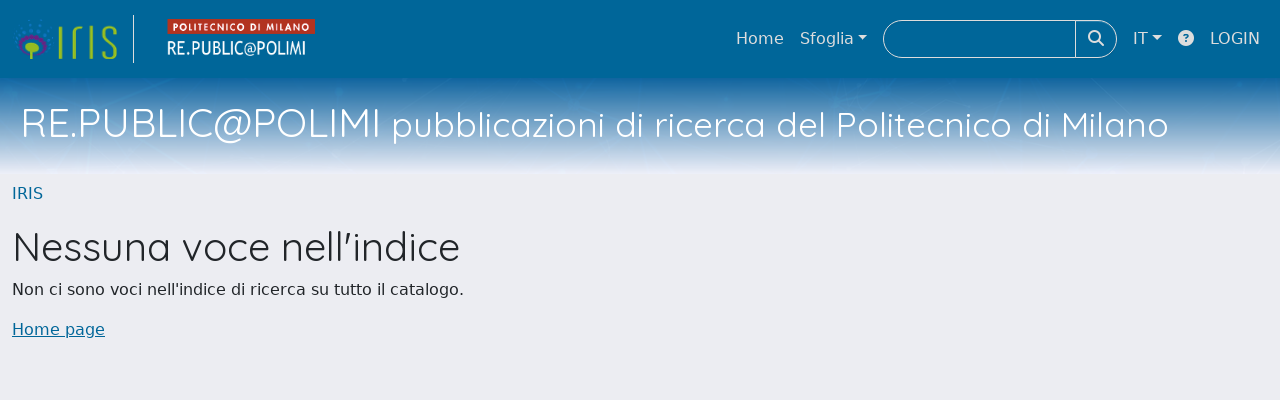

--- FILE ---
content_type: text/css
request_url: https://re.public.polimi.it/sr/local.css
body_size: 149
content:
.site-header {
    background: linear-gradient(rgba(0,102,153,0.8), rgba(255,255,255,0.9)),url("/sr/cineca/images/interface/cover-bg-light.png");
}